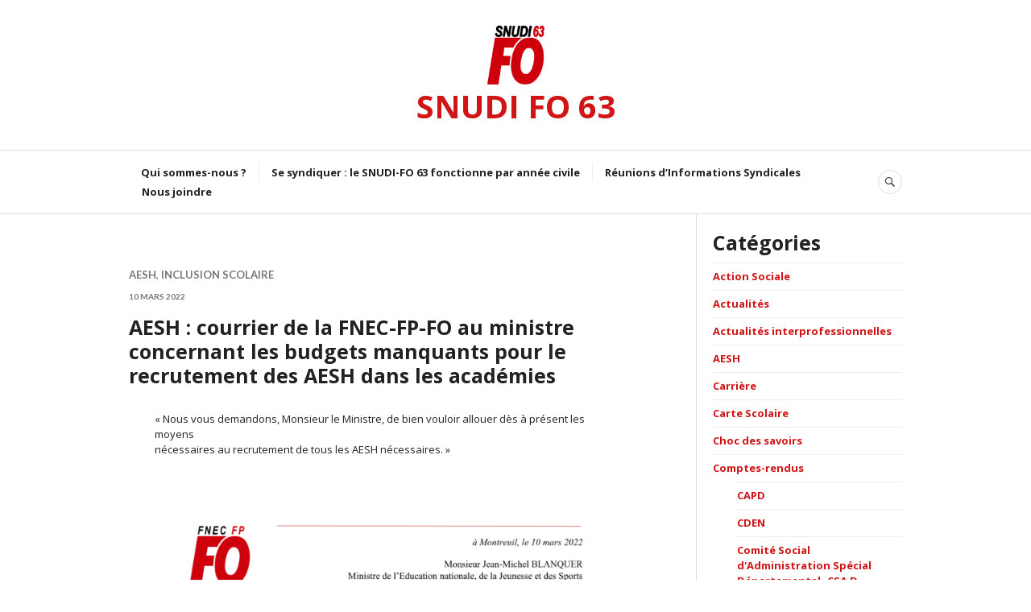

--- FILE ---
content_type: text/html; charset=UTF-8
request_url: https://www.snudifo63.fr/2022/03/10/aesh-courrier-de-la-fnec-fp-fo-au-ministre-concernant-les-budgets-manquants-pour-le-recrutement-des-aesh-dans-les-academies/
body_size: 13636
content:
<!DOCTYPE html>
<html lang="fr-FR">
<head>
<meta charset="UTF-8">
<meta name="viewport" content="width=device-width, initial-scale=1">
<link rel="profile" href="http://gmpg.org/xfn/11">
<link rel="pingback" href="https://www.snudifo63.fr/xmlrpc.php">

<meta name='robots' content='index, follow, max-image-preview:large, max-snippet:-1, max-video-preview:-1' />

	<!-- This site is optimized with the Yoast SEO plugin v20.4 - https://yoast.com/wordpress/plugins/seo/ -->
	<title>AESH : courrier de la FNEC-FP-FO au ministre concernant les budgets manquants pour le recrutement des AESH dans les académies - SNUDI FO 63</title>
	<link rel="canonical" href="https://www.snudifo63.fr/2022/03/10/aesh-courrier-de-la-fnec-fp-fo-au-ministre-concernant-les-budgets-manquants-pour-le-recrutement-des-aesh-dans-les-academies/" />
	<meta property="og:locale" content="fr_FR" />
	<meta property="og:type" content="article" />
	<meta property="og:title" content="AESH : courrier de la FNEC-FP-FO au ministre concernant les budgets manquants pour le recrutement des AESH dans les académies - SNUDI FO 63" />
	<meta property="og:description" content="« Nous vous demandons, Monsieur le Ministre, de bien vouloir allouer dès à présent les moyensnécessaires au recrutement de tous les AESH nécessaires. »" />
	<meta property="og:url" content="https://www.snudifo63.fr/2022/03/10/aesh-courrier-de-la-fnec-fp-fo-au-ministre-concernant-les-budgets-manquants-pour-le-recrutement-des-aesh-dans-les-academies/" />
	<meta property="og:site_name" content="SNUDI FO 63" />
	<meta property="article:published_time" content="2022-03-10T18:19:31+00:00" />
	<meta property="article:modified_time" content="2022-03-10T18:19:37+00:00" />
	<meta property="og:image" content="https://www.snudifo63.fr/wp-content/uploads/2022/03/image-6-724x1024.png" />
	<meta name="author" content="AdminSnudifo63" />
	<meta name="twitter:card" content="summary_large_image" />
	<meta name="twitter:label1" content="Écrit par" />
	<meta name="twitter:data1" content="AdminSnudifo63" />
	<script type="application/ld+json" class="yoast-schema-graph">{"@context":"https://schema.org","@graph":[{"@type":"Article","@id":"https://www.snudifo63.fr/2022/03/10/aesh-courrier-de-la-fnec-fp-fo-au-ministre-concernant-les-budgets-manquants-pour-le-recrutement-des-aesh-dans-les-academies/#article","isPartOf":{"@id":"https://www.snudifo63.fr/2022/03/10/aesh-courrier-de-la-fnec-fp-fo-au-ministre-concernant-les-budgets-manquants-pour-le-recrutement-des-aesh-dans-les-academies/"},"author":{"name":"AdminSnudifo63","@id":"https://www.snudifo63.fr/#/schema/person/bfaa2b8b50b7fd3a917f8210b0eb2829"},"headline":"AESH : courrier de la FNEC-FP-FO au ministre concernant les budgets manquants pour le recrutement des AESH dans les académies","datePublished":"2022-03-10T18:19:31+00:00","dateModified":"2022-03-10T18:19:37+00:00","mainEntityOfPage":{"@id":"https://www.snudifo63.fr/2022/03/10/aesh-courrier-de-la-fnec-fp-fo-au-ministre-concernant-les-budgets-manquants-pour-le-recrutement-des-aesh-dans-les-academies/"},"wordCount":45,"commentCount":0,"publisher":{"@id":"https://www.snudifo63.fr/#organization"},"image":{"@id":"https://www.snudifo63.fr/2022/03/10/aesh-courrier-de-la-fnec-fp-fo-au-ministre-concernant-les-budgets-manquants-pour-le-recrutement-des-aesh-dans-les-academies/#primaryimage"},"thumbnailUrl":"https://www.snudifo63.fr/wp-content/uploads/2022/03/image-6-724x1024.png","articleSection":["AESH","Inclusion scolaire"],"inLanguage":"fr-FR","potentialAction":[{"@type":"CommentAction","name":"Comment","target":["https://www.snudifo63.fr/2022/03/10/aesh-courrier-de-la-fnec-fp-fo-au-ministre-concernant-les-budgets-manquants-pour-le-recrutement-des-aesh-dans-les-academies/#respond"]}]},{"@type":"WebPage","@id":"https://www.snudifo63.fr/2022/03/10/aesh-courrier-de-la-fnec-fp-fo-au-ministre-concernant-les-budgets-manquants-pour-le-recrutement-des-aesh-dans-les-academies/","url":"https://www.snudifo63.fr/2022/03/10/aesh-courrier-de-la-fnec-fp-fo-au-ministre-concernant-les-budgets-manquants-pour-le-recrutement-des-aesh-dans-les-academies/","name":"AESH : courrier de la FNEC-FP-FO au ministre concernant les budgets manquants pour le recrutement des AESH dans les académies - SNUDI FO 63","isPartOf":{"@id":"https://www.snudifo63.fr/#website"},"primaryImageOfPage":{"@id":"https://www.snudifo63.fr/2022/03/10/aesh-courrier-de-la-fnec-fp-fo-au-ministre-concernant-les-budgets-manquants-pour-le-recrutement-des-aesh-dans-les-academies/#primaryimage"},"image":{"@id":"https://www.snudifo63.fr/2022/03/10/aesh-courrier-de-la-fnec-fp-fo-au-ministre-concernant-les-budgets-manquants-pour-le-recrutement-des-aesh-dans-les-academies/#primaryimage"},"thumbnailUrl":"https://www.snudifo63.fr/wp-content/uploads/2022/03/image-6-724x1024.png","datePublished":"2022-03-10T18:19:31+00:00","dateModified":"2022-03-10T18:19:37+00:00","breadcrumb":{"@id":"https://www.snudifo63.fr/2022/03/10/aesh-courrier-de-la-fnec-fp-fo-au-ministre-concernant-les-budgets-manquants-pour-le-recrutement-des-aesh-dans-les-academies/#breadcrumb"},"inLanguage":"fr-FR","potentialAction":[{"@type":"ReadAction","target":["https://www.snudifo63.fr/2022/03/10/aesh-courrier-de-la-fnec-fp-fo-au-ministre-concernant-les-budgets-manquants-pour-le-recrutement-des-aesh-dans-les-academies/"]}]},{"@type":"ImageObject","inLanguage":"fr-FR","@id":"https://www.snudifo63.fr/2022/03/10/aesh-courrier-de-la-fnec-fp-fo-au-ministre-concernant-les-budgets-manquants-pour-le-recrutement-des-aesh-dans-les-academies/#primaryimage","url":"https://www.snudifo63.fr/wp-content/uploads/2022/03/image-6.png","contentUrl":"https://www.snudifo63.fr/wp-content/uploads/2022/03/image-6.png","width":1832,"height":2591},{"@type":"BreadcrumbList","@id":"https://www.snudifo63.fr/2022/03/10/aesh-courrier-de-la-fnec-fp-fo-au-ministre-concernant-les-budgets-manquants-pour-le-recrutement-des-aesh-dans-les-academies/#breadcrumb","itemListElement":[{"@type":"ListItem","position":1,"name":"Accueil","item":"https://www.snudifo63.fr/"},{"@type":"ListItem","position":2,"name":"AESH : courrier de la FNEC-FP-FO au ministre concernant les budgets manquants pour le recrutement des AESH dans les académies"}]},{"@type":"WebSite","@id":"https://www.snudifo63.fr/#website","url":"https://www.snudifo63.fr/","name":"SNUDI FO 63","description":"Premier syndicat confédéré de l&#039;Education Nationale, syndicat libre et indépendant, affilié à la FNEC-FP-FO et à la CGT-FO","publisher":{"@id":"https://www.snudifo63.fr/#organization"},"potentialAction":[{"@type":"SearchAction","target":{"@type":"EntryPoint","urlTemplate":"https://www.snudifo63.fr/?s={search_term_string}"},"query-input":"required name=search_term_string"}],"inLanguage":"fr-FR"},{"@type":"Organization","@id":"https://www.snudifo63.fr/#organization","name":"SNUDI FO 63","url":"https://www.snudifo63.fr/","logo":{"@type":"ImageObject","inLanguage":"fr-FR","@id":"https://www.snudifo63.fr/#/schema/logo/image/","url":"https://www.snudifo63.fr/wp-content/uploads/2020/03/new-logo-SNUDI-2020-63.jpg","contentUrl":"https://www.snudifo63.fr/wp-content/uploads/2020/03/new-logo-SNUDI-2020-63.jpg","width":850,"height":907,"caption":"SNUDI FO 63"},"image":{"@id":"https://www.snudifo63.fr/#/schema/logo/image/"}},{"@type":"Person","@id":"https://www.snudifo63.fr/#/schema/person/bfaa2b8b50b7fd3a917f8210b0eb2829","name":"AdminSnudifo63","image":{"@type":"ImageObject","inLanguage":"fr-FR","@id":"https://www.snudifo63.fr/#/schema/person/image/","url":"https://secure.gravatar.com/avatar/263bf80c001833abd9b41a5635cca76cfbd3f1d20deddc66b6d46629afa13de2?s=96&d=mm&r=g","contentUrl":"https://secure.gravatar.com/avatar/263bf80c001833abd9b41a5635cca76cfbd3f1d20deddc66b6d46629afa13de2?s=96&d=mm&r=g","caption":"AdminSnudifo63"},"url":"https://www.snudifo63.fr/author/adminsnudifo63/"}]}</script>
	<!-- / Yoast SEO plugin. -->


<link rel='dns-prefetch' href='//secure.gravatar.com' />
<link rel='dns-prefetch' href='//fonts.googleapis.com' />
<link rel='dns-prefetch' href='//v0.wordpress.com' />
<link rel="alternate" type="application/rss+xml" title="SNUDI FO 63 &raquo; Flux" href="https://www.snudifo63.fr/feed/" />
<link rel="alternate" type="application/rss+xml" title="SNUDI FO 63 &raquo; Flux des commentaires" href="https://www.snudifo63.fr/comments/feed/" />
<link rel="alternate" type="application/rss+xml" title="SNUDI FO 63 &raquo; AESH : courrier de la FNEC-FP-FO au ministre concernant les budgets manquants pour le recrutement des AESH dans les académies Flux des commentaires" href="https://www.snudifo63.fr/2022/03/10/aesh-courrier-de-la-fnec-fp-fo-au-ministre-concernant-les-budgets-manquants-pour-le-recrutement-des-aesh-dans-les-academies/feed/" />
<link rel="alternate" title="oEmbed (JSON)" type="application/json+oembed" href="https://www.snudifo63.fr/wp-json/oembed/1.0/embed?url=https%3A%2F%2Fwww.snudifo63.fr%2F2022%2F03%2F10%2Faesh-courrier-de-la-fnec-fp-fo-au-ministre-concernant-les-budgets-manquants-pour-le-recrutement-des-aesh-dans-les-academies%2F" />
<link rel="alternate" title="oEmbed (XML)" type="text/xml+oembed" href="https://www.snudifo63.fr/wp-json/oembed/1.0/embed?url=https%3A%2F%2Fwww.snudifo63.fr%2F2022%2F03%2F10%2Faesh-courrier-de-la-fnec-fp-fo-au-ministre-concernant-les-budgets-manquants-pour-le-recrutement-des-aesh-dans-les-academies%2F&#038;format=xml" />
<style id='wp-img-auto-sizes-contain-inline-css' type='text/css'>
img:is([sizes=auto i],[sizes^="auto," i]){contain-intrinsic-size:3000px 1500px}
/*# sourceURL=wp-img-auto-sizes-contain-inline-css */
</style>
<style id='wp-emoji-styles-inline-css' type='text/css'>

	img.wp-smiley, img.emoji {
		display: inline !important;
		border: none !important;
		box-shadow: none !important;
		height: 1em !important;
		width: 1em !important;
		margin: 0 0.07em !important;
		vertical-align: -0.1em !important;
		background: none !important;
		padding: 0 !important;
	}
/*# sourceURL=wp-emoji-styles-inline-css */
</style>
<style id='wp-block-library-inline-css' type='text/css'>
:root{--wp-block-synced-color:#7a00df;--wp-block-synced-color--rgb:122,0,223;--wp-bound-block-color:var(--wp-block-synced-color);--wp-editor-canvas-background:#ddd;--wp-admin-theme-color:#007cba;--wp-admin-theme-color--rgb:0,124,186;--wp-admin-theme-color-darker-10:#006ba1;--wp-admin-theme-color-darker-10--rgb:0,107,160.5;--wp-admin-theme-color-darker-20:#005a87;--wp-admin-theme-color-darker-20--rgb:0,90,135;--wp-admin-border-width-focus:2px}@media (min-resolution:192dpi){:root{--wp-admin-border-width-focus:1.5px}}.wp-element-button{cursor:pointer}:root .has-very-light-gray-background-color{background-color:#eee}:root .has-very-dark-gray-background-color{background-color:#313131}:root .has-very-light-gray-color{color:#eee}:root .has-very-dark-gray-color{color:#313131}:root .has-vivid-green-cyan-to-vivid-cyan-blue-gradient-background{background:linear-gradient(135deg,#00d084,#0693e3)}:root .has-purple-crush-gradient-background{background:linear-gradient(135deg,#34e2e4,#4721fb 50%,#ab1dfe)}:root .has-hazy-dawn-gradient-background{background:linear-gradient(135deg,#faaca8,#dad0ec)}:root .has-subdued-olive-gradient-background{background:linear-gradient(135deg,#fafae1,#67a671)}:root .has-atomic-cream-gradient-background{background:linear-gradient(135deg,#fdd79a,#004a59)}:root .has-nightshade-gradient-background{background:linear-gradient(135deg,#330968,#31cdcf)}:root .has-midnight-gradient-background{background:linear-gradient(135deg,#020381,#2874fc)}:root{--wp--preset--font-size--normal:16px;--wp--preset--font-size--huge:42px}.has-regular-font-size{font-size:1em}.has-larger-font-size{font-size:2.625em}.has-normal-font-size{font-size:var(--wp--preset--font-size--normal)}.has-huge-font-size{font-size:var(--wp--preset--font-size--huge)}.has-text-align-center{text-align:center}.has-text-align-left{text-align:left}.has-text-align-right{text-align:right}.has-fit-text{white-space:nowrap!important}#end-resizable-editor-section{display:none}.aligncenter{clear:both}.items-justified-left{justify-content:flex-start}.items-justified-center{justify-content:center}.items-justified-right{justify-content:flex-end}.items-justified-space-between{justify-content:space-between}.screen-reader-text{border:0;clip-path:inset(50%);height:1px;margin:-1px;overflow:hidden;padding:0;position:absolute;width:1px;word-wrap:normal!important}.screen-reader-text:focus{background-color:#ddd;clip-path:none;color:#444;display:block;font-size:1em;height:auto;left:5px;line-height:normal;padding:15px 23px 14px;text-decoration:none;top:5px;width:auto;z-index:100000}html :where(.has-border-color){border-style:solid}html :where([style*=border-top-color]){border-top-style:solid}html :where([style*=border-right-color]){border-right-style:solid}html :where([style*=border-bottom-color]){border-bottom-style:solid}html :where([style*=border-left-color]){border-left-style:solid}html :where([style*=border-width]){border-style:solid}html :where([style*=border-top-width]){border-top-style:solid}html :where([style*=border-right-width]){border-right-style:solid}html :where([style*=border-bottom-width]){border-bottom-style:solid}html :where([style*=border-left-width]){border-left-style:solid}html :where(img[class*=wp-image-]){height:auto;max-width:100%}:where(figure){margin:0 0 1em}html :where(.is-position-sticky){--wp-admin--admin-bar--position-offset:var(--wp-admin--admin-bar--height,0px)}@media screen and (max-width:600px){html :where(.is-position-sticky){--wp-admin--admin-bar--position-offset:0px}}
.has-text-align-justify{text-align:justify;}

/*# sourceURL=wp-block-library-inline-css */
</style><style id='wp-block-image-inline-css' type='text/css'>
.wp-block-image>a,.wp-block-image>figure>a{display:inline-block}.wp-block-image img{box-sizing:border-box;height:auto;max-width:100%;vertical-align:bottom}@media not (prefers-reduced-motion){.wp-block-image img.hide{visibility:hidden}.wp-block-image img.show{animation:show-content-image .4s}}.wp-block-image[style*=border-radius] img,.wp-block-image[style*=border-radius]>a{border-radius:inherit}.wp-block-image.has-custom-border img{box-sizing:border-box}.wp-block-image.aligncenter{text-align:center}.wp-block-image.alignfull>a,.wp-block-image.alignwide>a{width:100%}.wp-block-image.alignfull img,.wp-block-image.alignwide img{height:auto;width:100%}.wp-block-image .aligncenter,.wp-block-image .alignleft,.wp-block-image .alignright,.wp-block-image.aligncenter,.wp-block-image.alignleft,.wp-block-image.alignright{display:table}.wp-block-image .aligncenter>figcaption,.wp-block-image .alignleft>figcaption,.wp-block-image .alignright>figcaption,.wp-block-image.aligncenter>figcaption,.wp-block-image.alignleft>figcaption,.wp-block-image.alignright>figcaption{caption-side:bottom;display:table-caption}.wp-block-image .alignleft{float:left;margin:.5em 1em .5em 0}.wp-block-image .alignright{float:right;margin:.5em 0 .5em 1em}.wp-block-image .aligncenter{margin-left:auto;margin-right:auto}.wp-block-image :where(figcaption){margin-bottom:1em;margin-top:.5em}.wp-block-image.is-style-circle-mask img{border-radius:9999px}@supports ((-webkit-mask-image:none) or (mask-image:none)) or (-webkit-mask-image:none){.wp-block-image.is-style-circle-mask img{border-radius:0;-webkit-mask-image:url('data:image/svg+xml;utf8,<svg viewBox="0 0 100 100" xmlns="http://www.w3.org/2000/svg"><circle cx="50" cy="50" r="50"/></svg>');mask-image:url('data:image/svg+xml;utf8,<svg viewBox="0 0 100 100" xmlns="http://www.w3.org/2000/svg"><circle cx="50" cy="50" r="50"/></svg>');mask-mode:alpha;-webkit-mask-position:center;mask-position:center;-webkit-mask-repeat:no-repeat;mask-repeat:no-repeat;-webkit-mask-size:contain;mask-size:contain}}:root :where(.wp-block-image.is-style-rounded img,.wp-block-image .is-style-rounded img){border-radius:9999px}.wp-block-image figure{margin:0}.wp-lightbox-container{display:flex;flex-direction:column;position:relative}.wp-lightbox-container img{cursor:zoom-in}.wp-lightbox-container img:hover+button{opacity:1}.wp-lightbox-container button{align-items:center;backdrop-filter:blur(16px) saturate(180%);background-color:#5a5a5a40;border:none;border-radius:4px;cursor:zoom-in;display:flex;height:20px;justify-content:center;opacity:0;padding:0;position:absolute;right:16px;text-align:center;top:16px;width:20px;z-index:100}@media not (prefers-reduced-motion){.wp-lightbox-container button{transition:opacity .2s ease}}.wp-lightbox-container button:focus-visible{outline:3px auto #5a5a5a40;outline:3px auto -webkit-focus-ring-color;outline-offset:3px}.wp-lightbox-container button:hover{cursor:pointer;opacity:1}.wp-lightbox-container button:focus{opacity:1}.wp-lightbox-container button:focus,.wp-lightbox-container button:hover,.wp-lightbox-container button:not(:hover):not(:active):not(.has-background){background-color:#5a5a5a40;border:none}.wp-lightbox-overlay{box-sizing:border-box;cursor:zoom-out;height:100vh;left:0;overflow:hidden;position:fixed;top:0;visibility:hidden;width:100%;z-index:100000}.wp-lightbox-overlay .close-button{align-items:center;cursor:pointer;display:flex;justify-content:center;min-height:40px;min-width:40px;padding:0;position:absolute;right:calc(env(safe-area-inset-right) + 16px);top:calc(env(safe-area-inset-top) + 16px);z-index:5000000}.wp-lightbox-overlay .close-button:focus,.wp-lightbox-overlay .close-button:hover,.wp-lightbox-overlay .close-button:not(:hover):not(:active):not(.has-background){background:none;border:none}.wp-lightbox-overlay .lightbox-image-container{height:var(--wp--lightbox-container-height);left:50%;overflow:hidden;position:absolute;top:50%;transform:translate(-50%,-50%);transform-origin:top left;width:var(--wp--lightbox-container-width);z-index:9999999999}.wp-lightbox-overlay .wp-block-image{align-items:center;box-sizing:border-box;display:flex;height:100%;justify-content:center;margin:0;position:relative;transform-origin:0 0;width:100%;z-index:3000000}.wp-lightbox-overlay .wp-block-image img{height:var(--wp--lightbox-image-height);min-height:var(--wp--lightbox-image-height);min-width:var(--wp--lightbox-image-width);width:var(--wp--lightbox-image-width)}.wp-lightbox-overlay .wp-block-image figcaption{display:none}.wp-lightbox-overlay button{background:none;border:none}.wp-lightbox-overlay .scrim{background-color:#fff;height:100%;opacity:.9;position:absolute;width:100%;z-index:2000000}.wp-lightbox-overlay.active{visibility:visible}@media not (prefers-reduced-motion){.wp-lightbox-overlay.active{animation:turn-on-visibility .25s both}.wp-lightbox-overlay.active img{animation:turn-on-visibility .35s both}.wp-lightbox-overlay.show-closing-animation:not(.active){animation:turn-off-visibility .35s both}.wp-lightbox-overlay.show-closing-animation:not(.active) img{animation:turn-off-visibility .25s both}.wp-lightbox-overlay.zoom.active{animation:none;opacity:1;visibility:visible}.wp-lightbox-overlay.zoom.active .lightbox-image-container{animation:lightbox-zoom-in .4s}.wp-lightbox-overlay.zoom.active .lightbox-image-container img{animation:none}.wp-lightbox-overlay.zoom.active .scrim{animation:turn-on-visibility .4s forwards}.wp-lightbox-overlay.zoom.show-closing-animation:not(.active){animation:none}.wp-lightbox-overlay.zoom.show-closing-animation:not(.active) .lightbox-image-container{animation:lightbox-zoom-out .4s}.wp-lightbox-overlay.zoom.show-closing-animation:not(.active) .lightbox-image-container img{animation:none}.wp-lightbox-overlay.zoom.show-closing-animation:not(.active) .scrim{animation:turn-off-visibility .4s forwards}}@keyframes show-content-image{0%{visibility:hidden}99%{visibility:hidden}to{visibility:visible}}@keyframes turn-on-visibility{0%{opacity:0}to{opacity:1}}@keyframes turn-off-visibility{0%{opacity:1;visibility:visible}99%{opacity:0;visibility:visible}to{opacity:0;visibility:hidden}}@keyframes lightbox-zoom-in{0%{transform:translate(calc((-100vw + var(--wp--lightbox-scrollbar-width))/2 + var(--wp--lightbox-initial-left-position)),calc(-50vh + var(--wp--lightbox-initial-top-position))) scale(var(--wp--lightbox-scale))}to{transform:translate(-50%,-50%) scale(1)}}@keyframes lightbox-zoom-out{0%{transform:translate(-50%,-50%) scale(1);visibility:visible}99%{visibility:visible}to{transform:translate(calc((-100vw + var(--wp--lightbox-scrollbar-width))/2 + var(--wp--lightbox-initial-left-position)),calc(-50vh + var(--wp--lightbox-initial-top-position))) scale(var(--wp--lightbox-scale));visibility:hidden}}
/*# sourceURL=https://www.snudifo63.fr/wp-includes/blocks/image/style.min.css */
</style>
<style id='global-styles-inline-css' type='text/css'>
:root{--wp--preset--aspect-ratio--square: 1;--wp--preset--aspect-ratio--4-3: 4/3;--wp--preset--aspect-ratio--3-4: 3/4;--wp--preset--aspect-ratio--3-2: 3/2;--wp--preset--aspect-ratio--2-3: 2/3;--wp--preset--aspect-ratio--16-9: 16/9;--wp--preset--aspect-ratio--9-16: 9/16;--wp--preset--color--black: #000000;--wp--preset--color--cyan-bluish-gray: #abb8c3;--wp--preset--color--white: #ffffff;--wp--preset--color--pale-pink: #f78da7;--wp--preset--color--vivid-red: #cf2e2e;--wp--preset--color--luminous-vivid-orange: #ff6900;--wp--preset--color--luminous-vivid-amber: #fcb900;--wp--preset--color--light-green-cyan: #7bdcb5;--wp--preset--color--vivid-green-cyan: #00d084;--wp--preset--color--pale-cyan-blue: #8ed1fc;--wp--preset--color--vivid-cyan-blue: #0693e3;--wp--preset--color--vivid-purple: #9b51e0;--wp--preset--gradient--vivid-cyan-blue-to-vivid-purple: linear-gradient(135deg,rgb(6,147,227) 0%,rgb(155,81,224) 100%);--wp--preset--gradient--light-green-cyan-to-vivid-green-cyan: linear-gradient(135deg,rgb(122,220,180) 0%,rgb(0,208,130) 100%);--wp--preset--gradient--luminous-vivid-amber-to-luminous-vivid-orange: linear-gradient(135deg,rgb(252,185,0) 0%,rgb(255,105,0) 100%);--wp--preset--gradient--luminous-vivid-orange-to-vivid-red: linear-gradient(135deg,rgb(255,105,0) 0%,rgb(207,46,46) 100%);--wp--preset--gradient--very-light-gray-to-cyan-bluish-gray: linear-gradient(135deg,rgb(238,238,238) 0%,rgb(169,184,195) 100%);--wp--preset--gradient--cool-to-warm-spectrum: linear-gradient(135deg,rgb(74,234,220) 0%,rgb(151,120,209) 20%,rgb(207,42,186) 40%,rgb(238,44,130) 60%,rgb(251,105,98) 80%,rgb(254,248,76) 100%);--wp--preset--gradient--blush-light-purple: linear-gradient(135deg,rgb(255,206,236) 0%,rgb(152,150,240) 100%);--wp--preset--gradient--blush-bordeaux: linear-gradient(135deg,rgb(254,205,165) 0%,rgb(254,45,45) 50%,rgb(107,0,62) 100%);--wp--preset--gradient--luminous-dusk: linear-gradient(135deg,rgb(255,203,112) 0%,rgb(199,81,192) 50%,rgb(65,88,208) 100%);--wp--preset--gradient--pale-ocean: linear-gradient(135deg,rgb(255,245,203) 0%,rgb(182,227,212) 50%,rgb(51,167,181) 100%);--wp--preset--gradient--electric-grass: linear-gradient(135deg,rgb(202,248,128) 0%,rgb(113,206,126) 100%);--wp--preset--gradient--midnight: linear-gradient(135deg,rgb(2,3,129) 0%,rgb(40,116,252) 100%);--wp--preset--font-size--small: 13px;--wp--preset--font-size--medium: 20px;--wp--preset--font-size--large: 36px;--wp--preset--font-size--x-large: 42px;--wp--preset--spacing--20: 0.44rem;--wp--preset--spacing--30: 0.67rem;--wp--preset--spacing--40: 1rem;--wp--preset--spacing--50: 1.5rem;--wp--preset--spacing--60: 2.25rem;--wp--preset--spacing--70: 3.38rem;--wp--preset--spacing--80: 5.06rem;--wp--preset--shadow--natural: 6px 6px 9px rgba(0, 0, 0, 0.2);--wp--preset--shadow--deep: 12px 12px 50px rgba(0, 0, 0, 0.4);--wp--preset--shadow--sharp: 6px 6px 0px rgba(0, 0, 0, 0.2);--wp--preset--shadow--outlined: 6px 6px 0px -3px rgb(255, 255, 255), 6px 6px rgb(0, 0, 0);--wp--preset--shadow--crisp: 6px 6px 0px rgb(0, 0, 0);}:where(.is-layout-flex){gap: 0.5em;}:where(.is-layout-grid){gap: 0.5em;}body .is-layout-flex{display: flex;}.is-layout-flex{flex-wrap: wrap;align-items: center;}.is-layout-flex > :is(*, div){margin: 0;}body .is-layout-grid{display: grid;}.is-layout-grid > :is(*, div){margin: 0;}:where(.wp-block-columns.is-layout-flex){gap: 2em;}:where(.wp-block-columns.is-layout-grid){gap: 2em;}:where(.wp-block-post-template.is-layout-flex){gap: 1.25em;}:where(.wp-block-post-template.is-layout-grid){gap: 1.25em;}.has-black-color{color: var(--wp--preset--color--black) !important;}.has-cyan-bluish-gray-color{color: var(--wp--preset--color--cyan-bluish-gray) !important;}.has-white-color{color: var(--wp--preset--color--white) !important;}.has-pale-pink-color{color: var(--wp--preset--color--pale-pink) !important;}.has-vivid-red-color{color: var(--wp--preset--color--vivid-red) !important;}.has-luminous-vivid-orange-color{color: var(--wp--preset--color--luminous-vivid-orange) !important;}.has-luminous-vivid-amber-color{color: var(--wp--preset--color--luminous-vivid-amber) !important;}.has-light-green-cyan-color{color: var(--wp--preset--color--light-green-cyan) !important;}.has-vivid-green-cyan-color{color: var(--wp--preset--color--vivid-green-cyan) !important;}.has-pale-cyan-blue-color{color: var(--wp--preset--color--pale-cyan-blue) !important;}.has-vivid-cyan-blue-color{color: var(--wp--preset--color--vivid-cyan-blue) !important;}.has-vivid-purple-color{color: var(--wp--preset--color--vivid-purple) !important;}.has-black-background-color{background-color: var(--wp--preset--color--black) !important;}.has-cyan-bluish-gray-background-color{background-color: var(--wp--preset--color--cyan-bluish-gray) !important;}.has-white-background-color{background-color: var(--wp--preset--color--white) !important;}.has-pale-pink-background-color{background-color: var(--wp--preset--color--pale-pink) !important;}.has-vivid-red-background-color{background-color: var(--wp--preset--color--vivid-red) !important;}.has-luminous-vivid-orange-background-color{background-color: var(--wp--preset--color--luminous-vivid-orange) !important;}.has-luminous-vivid-amber-background-color{background-color: var(--wp--preset--color--luminous-vivid-amber) !important;}.has-light-green-cyan-background-color{background-color: var(--wp--preset--color--light-green-cyan) !important;}.has-vivid-green-cyan-background-color{background-color: var(--wp--preset--color--vivid-green-cyan) !important;}.has-pale-cyan-blue-background-color{background-color: var(--wp--preset--color--pale-cyan-blue) !important;}.has-vivid-cyan-blue-background-color{background-color: var(--wp--preset--color--vivid-cyan-blue) !important;}.has-vivid-purple-background-color{background-color: var(--wp--preset--color--vivid-purple) !important;}.has-black-border-color{border-color: var(--wp--preset--color--black) !important;}.has-cyan-bluish-gray-border-color{border-color: var(--wp--preset--color--cyan-bluish-gray) !important;}.has-white-border-color{border-color: var(--wp--preset--color--white) !important;}.has-pale-pink-border-color{border-color: var(--wp--preset--color--pale-pink) !important;}.has-vivid-red-border-color{border-color: var(--wp--preset--color--vivid-red) !important;}.has-luminous-vivid-orange-border-color{border-color: var(--wp--preset--color--luminous-vivid-orange) !important;}.has-luminous-vivid-amber-border-color{border-color: var(--wp--preset--color--luminous-vivid-amber) !important;}.has-light-green-cyan-border-color{border-color: var(--wp--preset--color--light-green-cyan) !important;}.has-vivid-green-cyan-border-color{border-color: var(--wp--preset--color--vivid-green-cyan) !important;}.has-pale-cyan-blue-border-color{border-color: var(--wp--preset--color--pale-cyan-blue) !important;}.has-vivid-cyan-blue-border-color{border-color: var(--wp--preset--color--vivid-cyan-blue) !important;}.has-vivid-purple-border-color{border-color: var(--wp--preset--color--vivid-purple) !important;}.has-vivid-cyan-blue-to-vivid-purple-gradient-background{background: var(--wp--preset--gradient--vivid-cyan-blue-to-vivid-purple) !important;}.has-light-green-cyan-to-vivid-green-cyan-gradient-background{background: var(--wp--preset--gradient--light-green-cyan-to-vivid-green-cyan) !important;}.has-luminous-vivid-amber-to-luminous-vivid-orange-gradient-background{background: var(--wp--preset--gradient--luminous-vivid-amber-to-luminous-vivid-orange) !important;}.has-luminous-vivid-orange-to-vivid-red-gradient-background{background: var(--wp--preset--gradient--luminous-vivid-orange-to-vivid-red) !important;}.has-very-light-gray-to-cyan-bluish-gray-gradient-background{background: var(--wp--preset--gradient--very-light-gray-to-cyan-bluish-gray) !important;}.has-cool-to-warm-spectrum-gradient-background{background: var(--wp--preset--gradient--cool-to-warm-spectrum) !important;}.has-blush-light-purple-gradient-background{background: var(--wp--preset--gradient--blush-light-purple) !important;}.has-blush-bordeaux-gradient-background{background: var(--wp--preset--gradient--blush-bordeaux) !important;}.has-luminous-dusk-gradient-background{background: var(--wp--preset--gradient--luminous-dusk) !important;}.has-pale-ocean-gradient-background{background: var(--wp--preset--gradient--pale-ocean) !important;}.has-electric-grass-gradient-background{background: var(--wp--preset--gradient--electric-grass) !important;}.has-midnight-gradient-background{background: var(--wp--preset--gradient--midnight) !important;}.has-small-font-size{font-size: var(--wp--preset--font-size--small) !important;}.has-medium-font-size{font-size: var(--wp--preset--font-size--medium) !important;}.has-large-font-size{font-size: var(--wp--preset--font-size--large) !important;}.has-x-large-font-size{font-size: var(--wp--preset--font-size--x-large) !important;}
/*# sourceURL=global-styles-inline-css */
</style>

<style id='classic-theme-styles-inline-css' type='text/css'>
/*! This file is auto-generated */
.wp-block-button__link{color:#fff;background-color:#32373c;border-radius:9999px;box-shadow:none;text-decoration:none;padding:calc(.667em + 2px) calc(1.333em + 2px);font-size:1.125em}.wp-block-file__button{background:#32373c;color:#fff;text-decoration:none}
/*# sourceURL=/wp-includes/css/classic-themes.min.css */
</style>
<link rel='stylesheet' id='parent-style-css' href='https://www.snudifo63.fr/wp-content/themes/canard/style.css?ver=6.9' type='text/css' media='all' />
<link rel='stylesheet' id='genericons-css' href='https://www.snudifo63.fr/wp-content/plugins/jetpack/_inc/genericons/genericons/genericons.css?ver=3.1' type='text/css' media='all' />
<link rel='stylesheet' id='canard-pt-serif-playfair-display-css' href='https://fonts.googleapis.com/css?family=PT+Serif%3A400%2C700%2C400italic%2C700italic%7CPlayfair+Display%3A400%2C700%2C400italic%2C700italic&#038;subset=cyrillic%2Clatin%2Clatin-ext&#038;ver=6.9' type='text/css' media='all' />
<link rel='stylesheet' id='canard-lato-inconsolata-css' href='https://fonts.googleapis.com/css?family=Lato%3A400%2C700%2C400italic%2C700italic%7CInconsolata%3A400%2C700&#038;subset=latin%2Clatin-ext&#038;ver=6.9' type='text/css' media='all' />
<link rel='stylesheet' id='canard-style-css' href='https://www.snudifo63.fr/wp-content/themes/canard-child/style.css?ver=6.9' type='text/css' media='all' />
<link rel='stylesheet' id='wp-block-paragraph-css' href='https://www.snudifo63.fr/wp-includes/blocks/paragraph/style.min.css?ver=6.9' type='text/css' media='all' />
<link rel='stylesheet' id='jetpack_css-css' href='https://www.snudifo63.fr/wp-content/plugins/jetpack/css/jetpack.css?ver=11.9.3' type='text/css' media='all' />
<script type="text/javascript" src="https://www.snudifo63.fr/wp-includes/js/jquery/jquery.min.js?ver=3.7.1" id="jquery-core-js"></script>
<script type="text/javascript" src="https://www.snudifo63.fr/wp-includes/js/jquery/jquery-migrate.min.js?ver=3.4.1" id="jquery-migrate-js"></script>
<link rel="https://api.w.org/" href="https://www.snudifo63.fr/wp-json/" /><link rel="alternate" title="JSON" type="application/json" href="https://www.snudifo63.fr/wp-json/wp/v2/posts/3023" /><link rel="EditURI" type="application/rsd+xml" title="RSD" href="https://www.snudifo63.fr/xmlrpc.php?rsd" />
<meta name="generator" content="WordPress 6.9" />
<link rel='shortlink' href='https://wp.me/paKTrX-ML' />
	<style>img#wpstats{display:none}</style>
		<link rel="icon" href="https://www.snudifo63.fr/wp-content/uploads/2020/03/cropped-new-logo-SNUDI-2020-63-32x32.jpg" sizes="32x32" />
<link rel="icon" href="https://www.snudifo63.fr/wp-content/uploads/2020/03/cropped-new-logo-SNUDI-2020-63-192x192.jpg" sizes="192x192" />
<link rel="apple-touch-icon" href="https://www.snudifo63.fr/wp-content/uploads/2020/03/cropped-new-logo-SNUDI-2020-63-180x180.jpg" />
<meta name="msapplication-TileImage" content="https://www.snudifo63.fr/wp-content/uploads/2020/03/cropped-new-logo-SNUDI-2020-63-270x270.jpg" />
</head>

<body class="wp-singular post-template-default single single-post postid-3023 single-format-standard wp-theme-canard wp-child-theme-canard-child">
<div id="page" class="hfeed site">
	<a class="skip-link screen-reader-text" href="#content">Accéder au contenu principal</a>

	<header id="masthead" class="site-header" role="banner">
		
		<div class="site-branding">
			<a href="http://snudifo63.fr/" class="site-logo-link" rel="home">
				<img src="http://www.snudifo63.fr/wp-content/uploads/2020/03/new-logo-SNUDI-2020-63.jpg" class="site-logo attachment-canard-logo" alt="" width="72" height="90">
			</a>
			<h1 class="site-title"><a href="https://www.snudifo63.fr/" rel="home">SNUDI FO 63</a></h1>
			<h2 class="site-description">Premier syndicat confédéré de l&#039;Education Nationale, syndicat libre et indépendant, affilié à la FNEC-FP-FO et à la CGT-FO</h2>
		</div><!-- .site-branding -->

		
		<div id="search-navigation" class="search-navigation">
			<div class="search-navigation-inner">
									<nav id="site-navigation" class="main-navigation" role="navigation">
						<button class="menu-toggle" aria-controls="primary-menu" aria-expanded="false"><span class="screen-reader-text">Menu principal</span></button>
						<div class="menu-primary-container"><ul id="primary-menu" class="menu"><li id="menu-item-9" class="menu-item menu-item-type-post_type menu-item-object-page menu-item-9"><a href="https://www.snudifo63.fr/accueil/">Qui sommes-nous ?</a></li>
<li id="menu-item-50" class="menu-item menu-item-type-post_type menu-item-object-page menu-item-50"><a href="https://www.snudifo63.fr/se-syndiquer/">Se syndiquer : le SNUDI-FO 63 fonctionne par année civile</a></li>
<li id="menu-item-203" class="menu-item menu-item-type-post_type menu-item-object-page menu-item-203"><a href="https://www.snudifo63.fr/ris/">Réunions d’Informations Syndicales</a></li>
<li id="menu-item-23" class="menu-item menu-item-type-post_type menu-item-object-page menu-item-23"><a href="https://www.snudifo63.fr/contact-2/">Nous joindre</a></li>
</ul></div>					</nav><!-- #site-navigation -->
								<div id="search-header" class="search-header">
					<button class="search-toggle" aria-controls="search-form" aria-expanded="false"><span class="screen-reader-text">Recherche</span></button>
					<form role="search" method="get" class="search-form" action="https://www.snudifo63.fr/">
				<label>
					<span class="screen-reader-text">Rechercher :</span>
					<input type="search" class="search-field" placeholder="Rechercher…" value="" name="s" />
				</label>
				<input type="submit" class="search-submit" value="Rechercher" />
			</form>				</div><!-- #search-header -->
			</div><!-- .search-navigation-inner -->
		</div><!-- #search-navigation -->
	</header><!-- #masthead -->

	<div id="content" class="site-content">

	<div class="site-content-inner">
		<div id="primary" class="content-area">
			<main id="main" class="site-main" role="main">

				
					<article id="post-3023" class="post-3023 post type-post status-publish format-standard hentry category-aesh category-inclusion-scolaire">
	<header class="entry-header">
		
		<div class="entry-meta"><span class="cat-links"><a href="https://www.snudifo63.fr/category/aesh/" rel="category tag">AESH</a>, <a href="https://www.snudifo63.fr/category/inclusion-scolaire/" rel="category tag">Inclusion scolaire</a></span></div>		<footer class="entry-footer">
			<span class="byline"> <span class="author vcard"><img alt='' src='https://secure.gravatar.com/avatar/263bf80c001833abd9b41a5635cca76cfbd3f1d20deddc66b6d46629afa13de2?s=20&#038;d=mm&#038;r=g' srcset='https://secure.gravatar.com/avatar/263bf80c001833abd9b41a5635cca76cfbd3f1d20deddc66b6d46629afa13de2?s=40&#038;d=mm&#038;r=g 2x' class='avatar avatar-20 photo' height='20' width='20' decoding='async'/><a class="url fn n" href="https://www.snudifo63.fr/author/adminsnudifo63/">AdminSnudifo63</a></span></span><span class="posted-on"><a href="https://www.snudifo63.fr/2022/03/10/aesh-courrier-de-la-fnec-fp-fo-au-ministre-concernant-les-budgets-manquants-pour-le-recrutement-des-aesh-dans-les-academies/" rel="bookmark"><time class="entry-date published" datetime="2022-03-10T19:19:31+01:00">10 mars 2022</time><time class="updated" datetime="2022-03-10T19:19:37+01:00">10 mars 2022</time></a></span>		</footer><!-- .entry-footer -->
		<h1 class="entry-title">AESH : courrier de la FNEC-FP-FO au ministre concernant les budgets manquants pour le recrutement des AESH dans les académies</h1>	</header><!-- .entry-header -->

	<div class="entry-content">
		
<p>« Nous vous demandons, Monsieur le Ministre, de bien vouloir allouer dès à présent les moyens<br>nécessaires au recrutement de tous les AESH nécessaires. »<br></p>



<figure class="wp-block-image size-large"><img fetchpriority="high" decoding="async" width="724" height="1024" src="https://www.snudifo63.fr/wp-content/uploads/2022/03/image-6-724x1024.png" alt="" class="wp-image-3024" srcset="https://www.snudifo63.fr/wp-content/uploads/2022/03/image-6-724x1024.png 724w, https://www.snudifo63.fr/wp-content/uploads/2022/03/image-6-212x300.png 212w, https://www.snudifo63.fr/wp-content/uploads/2022/03/image-6-768x1086.png 768w, https://www.snudifo63.fr/wp-content/uploads/2022/03/image-6-1086x1536.png 1086w, https://www.snudifo63.fr/wp-content/uploads/2022/03/image-6-1448x2048.png 1448w, https://www.snudifo63.fr/wp-content/uploads/2022/03/image-6-64x90.png 64w, https://www.snudifo63.fr/wp-content/uploads/2022/03/image-6.png 1832w" sizes="(max-width: 724px) 100vw, 724px" /></figure>
			</div><!-- .entry-content -->

	
</article><!-- #post-## -->

					
<div id="comments" class="comments-area">

	
	
	
		<div id="respond" class="comment-respond">
		<h3 id="reply-title" class="comment-reply-title">Laisser un commentaire <small><a rel="nofollow" id="cancel-comment-reply-link" href="/2022/03/10/aesh-courrier-de-la-fnec-fp-fo-au-ministre-concernant-les-budgets-manquants-pour-le-recrutement-des-aesh-dans-les-academies/#respond" style="display:none;">Annuler la réponse</a></small></h3><form action="https://www.snudifo63.fr/wp-comments-post.php" method="post" id="commentform" class="comment-form"><p class="comment-notes"><span id="email-notes">Votre adresse e-mail ne sera pas publiée.</span> <span class="required-field-message">Les champs obligatoires sont indiqués avec <span class="required">*</span></span></p><p class="comment-form-comment"><label for="comment">Commentaire <span class="required">*</span></label> <textarea id="comment" name="comment" cols="45" rows="8" maxlength="65525" required></textarea></p><p class="comment-form-author"><label for="author">Nom <span class="required">*</span></label> <input id="author" name="author" type="text" value="" size="30" maxlength="245" autocomplete="name" required /></p>
<p class="comment-form-email"><label for="email">E-mail <span class="required">*</span></label> <input id="email" name="email" type="email" value="" size="30" maxlength="100" aria-describedby="email-notes" autocomplete="email" required /></p>
<p class="comment-form-url"><label for="url">Site web</label> <input id="url" name="url" type="url" value="" size="30" maxlength="200" autocomplete="url" /></p>
<p class="comment-subscription-form"><input type="checkbox" name="subscribe_comments" id="subscribe_comments" value="subscribe" style="width: auto; -moz-appearance: checkbox; -webkit-appearance: checkbox;" /> <label class="subscribe-label" id="subscribe-label" for="subscribe_comments">Prévenez-moi de tous les nouveaux commentaires par e-mail.</label></p><p class="comment-subscription-form"><input type="checkbox" name="subscribe_blog" id="subscribe_blog" value="subscribe" style="width: auto; -moz-appearance: checkbox; -webkit-appearance: checkbox;" /> <label class="subscribe-label" id="subscribe-blog-label" for="subscribe_blog">Prévenez-moi de tous les nouveaux articles par e-mail.</label></p><p class="form-submit"><input name="submit" type="submit" id="submit" class="submit" value="Laisser un commentaire" /> <input type='hidden' name='comment_post_ID' value='3023' id='comment_post_ID' />
<input type='hidden' name='comment_parent' id='comment_parent' value='0' />
</p><p style="display: none;"><input type="hidden" id="akismet_comment_nonce" name="akismet_comment_nonce" value="5694b9fa33" /></p><p style="display: none !important;"><label>&#916;<textarea name="ak_hp_textarea" cols="45" rows="8" maxlength="100"></textarea></label><input type="hidden" id="ak_js_1" name="ak_js" value="117"/><script>document.getElementById( "ak_js_1" ).setAttribute( "value", ( new Date() ).getTime() );</script></p></form>	</div><!-- #respond -->
	
</div><!-- #comments -->

					
	<nav class="navigation post-navigation" aria-label="Publications">
		<h2 class="screen-reader-text">Navigation de l’article</h2>
		<div class="nav-links"><div class="nav-previous"><a href="https://www.snudifo63.fr/2022/03/10/on-a-besoin-de-tous-les-personnels-arret-immediat-de-lobligation-vaccinale/" rel="prev"><span class="meta-nav" aria-hidden="true">Précédent</span> <span class="screen-reader-text">Article précédent :</span> <span class="post-title">On a besoin de tous les personnels : arrêt immédiat de l’obligation vaccinale !</span></a></div><div class="nav-next"><a href="https://www.snudifo63.fr/2022/03/11/retraite-fo-soppose-a-toute-reformeconduisant-a-reculer-lage-de-la-retraite/" rel="next"><span class="meta-nav" aria-hidden="true">Suivant</span> <span class="screen-reader-text">Article Suivant:</span> <span class="post-title">Retraite – FO s’oppose à toute réforme<br>conduisant à reculer l’âge de la retraite</span></a></div></div>
	</nav>
				
			</main><!-- #main -->
		</div><!-- #primary -->

		
	<button class="sidebar-toggle" aria-controls="secondary" aria-expanded="false"><span class="screen-reader-text">Colonne latérale</span></button>

<div id="secondary" class="widget-area" role="complementary">
		<aside id="categories-2" class="widget widget_categories"><h2 class="widget-title">Catégories</h2>
			<ul>
					<li class="cat-item cat-item-43"><a href="https://www.snudifo63.fr/category/action-sociale/">Action Sociale</a>
</li>
	<li class="cat-item cat-item-54"><a href="https://www.snudifo63.fr/category/actualites/">Actualités</a>
</li>
	<li class="cat-item cat-item-2"><a href="https://www.snudifo63.fr/category/actualites-interprofessionnelles/">Actualités interprofessionnelles</a>
</li>
	<li class="cat-item cat-item-15"><a href="https://www.snudifo63.fr/category/aesh/">AESH</a>
</li>
	<li class="cat-item cat-item-3"><a href="https://www.snudifo63.fr/category/carriere/">Carrière</a>
</li>
	<li class="cat-item cat-item-34"><a href="https://www.snudifo63.fr/category/carte-scolaire/">Carte Scolaire</a>
</li>
	<li class="cat-item cat-item-50"><a href="https://www.snudifo63.fr/category/choc-des-savoirs/">Choc des savoirs</a>
</li>
	<li class="cat-item cat-item-4"><a href="https://www.snudifo63.fr/category/comptes-rendus/">Comptes-rendus</a>
<ul class='children'>
	<li class="cat-item cat-item-22"><a href="https://www.snudifo63.fr/category/comptes-rendus/capd/">CAPD</a>
</li>
	<li class="cat-item cat-item-16"><a href="https://www.snudifo63.fr/category/comptes-rendus/cden/">CDEN</a>
</li>
	<li class="cat-item cat-item-6"><a href="https://www.snudifo63.fr/category/comptes-rendus/csad/">Comité Social d&#039;Administration Spécial Départemental- CSA D</a>
</li>
	<li class="cat-item cat-item-17"><a href="https://www.snudifo63.fr/category/comptes-rendus/f3sct/">Formation Santé et Sécurité au travail</a>
</li>
</ul>
</li>
	<li class="cat-item cat-item-40"><a href="https://www.snudifo63.fr/category/contractuels/">Contractuels</a>
</li>
	<li class="cat-item cat-item-18"><a href="https://www.snudifo63.fr/category/direction-decole/">Direction d&#039;école</a>
</li>
	<li class="cat-item cat-item-7"><a href="https://www.snudifo63.fr/category/elections-professionnelles/">Elections professionnelles</a>
</li>
	<li class="cat-item cat-item-38"><a href="https://www.snudifo63.fr/category/evaluations-decole/">Evaluations d&#039;école</a>
</li>
	<li class="cat-item cat-item-52"><a href="https://www.snudifo63.fr/category/fonction-publique/">Fonction Publique</a>
</li>
	<li class="cat-item cat-item-30"><a href="https://www.snudifo63.fr/category/formation/">Formation</a>
</li>
	<li class="cat-item cat-item-8"><a href="https://www.snudifo63.fr/category/fse/">FSE</a>
</li>
	<li class="cat-item cat-item-35"><a href="https://www.snudifo63.fr/category/grenelle/">Grenelle</a>
</li>
	<li class="cat-item cat-item-9"><a href="https://www.snudifo63.fr/category/inclusion-scolaire/">Inclusion scolaire</a>
</li>
	<li class="cat-item cat-item-42"><a href="https://www.snudifo63.fr/category/liste-complementaire-informations/">Liste complémentaire</a>
</li>
	<li class="cat-item cat-item-23"><a href="https://www.snudifo63.fr/category/loi-blanquer/">Loi Blanquer</a>
</li>
	<li class="cat-item cat-item-36"><a href="https://www.snudifo63.fr/category/mobilisations-greves/">Mobilisations/Grèves</a>
</li>
	<li class="cat-item cat-item-12"><a href="https://www.snudifo63.fr/category/mouvement-des-personnels/">Mouvement des personnels</a>
</li>
	<li class="cat-item cat-item-1"><a href="https://www.snudifo63.fr/category/non-classe/">Non classé</a>
</li>
	<li class="cat-item cat-item-57"><a href="https://www.snudifo63.fr/category/psc/">PSC</a>
</li>
	<li class="cat-item cat-item-51"><a href="https://www.snudifo63.fr/category/psychologues-de-len/">Psychologues de l&#039;EN</a>
</li>
	<li class="cat-item cat-item-25"><a href="https://www.snudifo63.fr/category/remplacants/">Remplaçants</a>
</li>
	<li class="cat-item cat-item-46"><a href="https://www.snudifo63.fr/category/contre-la-reforme-des-retraites/">Retraites</a>
</li>
	<li class="cat-item cat-item-13"><a href="https://www.snudifo63.fr/category/reunions-dinformations-syndicales-stages/">Réunions d&#039;Informations Syndicales/Stages</a>
</li>
	<li class="cat-item cat-item-14"><a href="https://www.snudifo63.fr/category/rythmes-scolaires/">Rythmes scolaires</a>
</li>
	<li class="cat-item cat-item-53"><a href="https://www.snudifo63.fr/category/situation-inernationale/">Situation inernationale</a>
</li>
			</ul>

			</aside>
		<aside id="recent-posts-2" class="widget widget_recent_entries">
		<h2 class="widget-title">Articles récents</h2>
		<ul>
											<li>
					<a href="https://www.snudifo63.fr/2026/02/02/contre-le-budget-macron-lecornu-la-mobilisation-a-commence/">CONTRE LE BUDGET MACRON-LECORNU LA MOBILISATION A COMMENCÉ !</a>
									</li>
											<li>
					<a href="https://www.snudifo63.fr/2026/01/29/pour-ameliorer-le-remplacementune-seule-solution-creer-des-postes-au-lieu-den-supprimer/">Pour améliorer le remplacement,une seule solution : créer des postes au lieu d’en supprimer !</a>
									</li>
											<li>
					<a href="https://www.snudifo63.fr/2026/01/27/2-229-suppressions-de-postes-dans-les-ecoles-cette-agression-inedite-appelle-une-resistance-inedite/">1 891 suppressions de postes dans les écoles :cette agression inédite appelle une résistance inédite !</a>
									</li>
											<li>
					<a href="https://www.snudifo63.fr/2026/01/27/communique-fnec-fp-fo-plus-de-4000-suppressions-de-postes-des-milliers-de-fermetures-de-classes-a-venir-inacceptable-preparons-la-mobilisation-sans-attendre/">Communiqué FNEC FP-FO :  » Plus de 4000 suppressions de postes ! Des milliers de fermetures de classes à venir ! Inacceptable ! Préparons la mobilisation sans attendre ! « </a>
									</li>
											<li>
					<a href="https://www.snudifo63.fr/2026/01/22/communique-de-soutien-de-lud-fo-du-puy-de-dome-a-la-mobilisation-des-travailleurs-sociaux/">Communiqué de soutien de l&rsquo;UD-FO du Puy de Dôme à la mobilisation des travailleurs sociaux : jeudi 29 janvier 11H30 préfecture de Clermont-Ferrand</a>
									</li>
					</ul>

		</aside><aside id="archives-2" class="widget widget_archive"><h2 class="widget-title">Archives</h2>
			<ul>
					<li><a href='https://www.snudifo63.fr/2026/02/'>février 2026</a></li>
	<li><a href='https://www.snudifo63.fr/2026/01/'>janvier 2026</a></li>
	<li><a href='https://www.snudifo63.fr/2025/12/'>décembre 2025</a></li>
	<li><a href='https://www.snudifo63.fr/2025/11/'>novembre 2025</a></li>
	<li><a href='https://www.snudifo63.fr/2025/10/'>octobre 2025</a></li>
	<li><a href='https://www.snudifo63.fr/2025/09/'>septembre 2025</a></li>
	<li><a href='https://www.snudifo63.fr/2025/08/'>août 2025</a></li>
	<li><a href='https://www.snudifo63.fr/2025/07/'>juillet 2025</a></li>
	<li><a href='https://www.snudifo63.fr/2025/06/'>juin 2025</a></li>
	<li><a href='https://www.snudifo63.fr/2025/05/'>mai 2025</a></li>
	<li><a href='https://www.snudifo63.fr/2025/04/'>avril 2025</a></li>
	<li><a href='https://www.snudifo63.fr/2025/03/'>mars 2025</a></li>
	<li><a href='https://www.snudifo63.fr/2025/02/'>février 2025</a></li>
	<li><a href='https://www.snudifo63.fr/2025/01/'>janvier 2025</a></li>
	<li><a href='https://www.snudifo63.fr/2024/12/'>décembre 2024</a></li>
	<li><a href='https://www.snudifo63.fr/2024/11/'>novembre 2024</a></li>
	<li><a href='https://www.snudifo63.fr/2024/10/'>octobre 2024</a></li>
	<li><a href='https://www.snudifo63.fr/2024/09/'>septembre 2024</a></li>
	<li><a href='https://www.snudifo63.fr/2024/08/'>août 2024</a></li>
	<li><a href='https://www.snudifo63.fr/2024/07/'>juillet 2024</a></li>
	<li><a href='https://www.snudifo63.fr/2024/06/'>juin 2024</a></li>
	<li><a href='https://www.snudifo63.fr/2024/05/'>mai 2024</a></li>
	<li><a href='https://www.snudifo63.fr/2024/04/'>avril 2024</a></li>
	<li><a href='https://www.snudifo63.fr/2024/03/'>mars 2024</a></li>
	<li><a href='https://www.snudifo63.fr/2024/02/'>février 2024</a></li>
	<li><a href='https://www.snudifo63.fr/2024/01/'>janvier 2024</a></li>
	<li><a href='https://www.snudifo63.fr/2023/12/'>décembre 2023</a></li>
	<li><a href='https://www.snudifo63.fr/2023/11/'>novembre 2023</a></li>
	<li><a href='https://www.snudifo63.fr/2023/10/'>octobre 2023</a></li>
	<li><a href='https://www.snudifo63.fr/2023/09/'>septembre 2023</a></li>
	<li><a href='https://www.snudifo63.fr/2023/07/'>juillet 2023</a></li>
	<li><a href='https://www.snudifo63.fr/2023/06/'>juin 2023</a></li>
	<li><a href='https://www.snudifo63.fr/2023/05/'>mai 2023</a></li>
	<li><a href='https://www.snudifo63.fr/2023/04/'>avril 2023</a></li>
	<li><a href='https://www.snudifo63.fr/2023/03/'>mars 2023</a></li>
	<li><a href='https://www.snudifo63.fr/2023/02/'>février 2023</a></li>
	<li><a href='https://www.snudifo63.fr/2023/01/'>janvier 2023</a></li>
	<li><a href='https://www.snudifo63.fr/2022/12/'>décembre 2022</a></li>
	<li><a href='https://www.snudifo63.fr/2022/11/'>novembre 2022</a></li>
	<li><a href='https://www.snudifo63.fr/2022/10/'>octobre 2022</a></li>
	<li><a href='https://www.snudifo63.fr/2022/09/'>septembre 2022</a></li>
	<li><a href='https://www.snudifo63.fr/2022/08/'>août 2022</a></li>
	<li><a href='https://www.snudifo63.fr/2022/07/'>juillet 2022</a></li>
	<li><a href='https://www.snudifo63.fr/2022/06/'>juin 2022</a></li>
	<li><a href='https://www.snudifo63.fr/2022/05/'>mai 2022</a></li>
	<li><a href='https://www.snudifo63.fr/2022/04/'>avril 2022</a></li>
	<li><a href='https://www.snudifo63.fr/2022/03/'>mars 2022</a></li>
	<li><a href='https://www.snudifo63.fr/2022/02/'>février 2022</a></li>
	<li><a href='https://www.snudifo63.fr/2022/01/'>janvier 2022</a></li>
	<li><a href='https://www.snudifo63.fr/2021/12/'>décembre 2021</a></li>
	<li><a href='https://www.snudifo63.fr/2021/11/'>novembre 2021</a></li>
	<li><a href='https://www.snudifo63.fr/2021/10/'>octobre 2021</a></li>
	<li><a href='https://www.snudifo63.fr/2021/09/'>septembre 2021</a></li>
	<li><a href='https://www.snudifo63.fr/2021/08/'>août 2021</a></li>
	<li><a href='https://www.snudifo63.fr/2021/07/'>juillet 2021</a></li>
	<li><a href='https://www.snudifo63.fr/2021/06/'>juin 2021</a></li>
	<li><a href='https://www.snudifo63.fr/2021/05/'>mai 2021</a></li>
	<li><a href='https://www.snudifo63.fr/2021/04/'>avril 2021</a></li>
	<li><a href='https://www.snudifo63.fr/2021/03/'>mars 2021</a></li>
	<li><a href='https://www.snudifo63.fr/2021/02/'>février 2021</a></li>
	<li><a href='https://www.snudifo63.fr/2021/01/'>janvier 2021</a></li>
	<li><a href='https://www.snudifo63.fr/2020/12/'>décembre 2020</a></li>
	<li><a href='https://www.snudifo63.fr/2020/11/'>novembre 2020</a></li>
	<li><a href='https://www.snudifo63.fr/2020/10/'>octobre 2020</a></li>
	<li><a href='https://www.snudifo63.fr/2020/09/'>septembre 2020</a></li>
	<li><a href='https://www.snudifo63.fr/2020/08/'>août 2020</a></li>
	<li><a href='https://www.snudifo63.fr/2020/07/'>juillet 2020</a></li>
	<li><a href='https://www.snudifo63.fr/2020/06/'>juin 2020</a></li>
	<li><a href='https://www.snudifo63.fr/2020/05/'>mai 2020</a></li>
	<li><a href='https://www.snudifo63.fr/2020/04/'>avril 2020</a></li>
	<li><a href='https://www.snudifo63.fr/2020/03/'>mars 2020</a></li>
	<li><a href='https://www.snudifo63.fr/2020/02/'>février 2020</a></li>
	<li><a href='https://www.snudifo63.fr/2020/01/'>janvier 2020</a></li>
	<li><a href='https://www.snudifo63.fr/2019/12/'>décembre 2019</a></li>
	<li><a href='https://www.snudifo63.fr/2019/11/'>novembre 2019</a></li>
	<li><a href='https://www.snudifo63.fr/2019/10/'>octobre 2019</a></li>
	<li><a href='https://www.snudifo63.fr/2019/09/'>septembre 2019</a></li>
	<li><a href='https://www.snudifo63.fr/2019/07/'>juillet 2019</a></li>
	<li><a href='https://www.snudifo63.fr/2019/06/'>juin 2019</a></li>
	<li><a href='https://www.snudifo63.fr/2019/05/'>mai 2019</a></li>
	<li><a href='https://www.snudifo63.fr/2019/04/'>avril 2019</a></li>
	<li><a href='https://www.snudifo63.fr/2019/03/'>mars 2019</a></li>
	<li><a href='https://www.snudifo63.fr/2019/02/'>février 2019</a></li>
	<li><a href='https://www.snudifo63.fr/2019/01/'>janvier 2019</a></li>
	<li><a href='https://www.snudifo63.fr/2018/12/'>décembre 2018</a></li>
	<li><a href='https://www.snudifo63.fr/2018/11/'>novembre 2018</a></li>
	<li><a href='https://www.snudifo63.fr/2018/10/'>octobre 2018</a></li>
	<li><a href='https://www.snudifo63.fr/2018/09/'>septembre 2018</a></li>
	<li><a href='https://www.snudifo63.fr/2018/06/'>juin 2018</a></li>
	<li><a href='https://www.snudifo63.fr/2018/05/'>mai 2018</a></li>
	<li><a href='https://www.snudifo63.fr/2018/04/'>avril 2018</a></li>
	<li><a href='https://www.snudifo63.fr/2018/03/'>mars 2018</a></li>
	<li><a href='https://www.snudifo63.fr/2018/02/'>février 2018</a></li>
			</ul>

			</aside></div><!-- #secondary -->
	</div><!-- .site-content-inner -->


	</div><!-- #content -->

	
	
	
	
	<footer id="colophon" class="site-footer" role="contentinfo">
		<div id="site-info" class="site-info">		
			SNUDI FO 63 
		</div><!-- #site-info -->
	</footer><!-- #colophon -->
</div><!-- #page -->

<script type="speculationrules">
{"prefetch":[{"source":"document","where":{"and":[{"href_matches":"/*"},{"not":{"href_matches":["/wp-*.php","/wp-admin/*","/wp-content/uploads/*","/wp-content/*","/wp-content/plugins/*","/wp-content/themes/canard-child/*","/wp-content/themes/canard/*","/*\\?(.+)"]}},{"not":{"selector_matches":"a[rel~=\"nofollow\"]"}},{"not":{"selector_matches":".no-prefetch, .no-prefetch a"}}]},"eagerness":"conservative"}]}
</script>
	<div style="display:none">
			<div class="grofile-hash-map-6704bf2f4a44de52c4a9b7dfbd20a75d">
		</div>
		</div>
		<script type="text/javascript" src="https://secure.gravatar.com/js/gprofiles.js?ver=202606" id="grofiles-cards-js"></script>
<script type="text/javascript" id="wpgroho-js-extra">
/* <![CDATA[ */
var WPGroHo = {"my_hash":""};
//# sourceURL=wpgroho-js-extra
/* ]]> */
</script>
<script type="text/javascript" src="https://www.snudifo63.fr/wp-content/plugins/jetpack/modules/wpgroho.js?ver=11.9.3" id="wpgroho-js"></script>
<script type="text/javascript" src="https://www.snudifo63.fr/wp-content/themes/canard/js/navigation.js?ver=20150507" id="canard-navigation-js"></script>
<script type="text/javascript" src="https://www.snudifo63.fr/wp-content/themes/canard/js/featured-content.js?ver=20150507" id="canard-featured-content-js"></script>
<script type="text/javascript" src="https://www.snudifo63.fr/wp-content/themes/canard/js/header.js?ver=20150908" id="canard-header-js"></script>
<script type="text/javascript" src="https://www.snudifo63.fr/wp-content/themes/canard/js/search.js?ver=20150507" id="canard-search-js"></script>
<script type="text/javascript" src="https://www.snudifo63.fr/wp-content/themes/canard/js/single.js?ver=20150507" id="canard-single-js"></script>
<script type="text/javascript" src="https://www.snudifo63.fr/wp-content/themes/canard/js/sidebar.js?ver=20150429" id="canard-sidebar-js"></script>
<script type="text/javascript" src="https://www.snudifo63.fr/wp-content/themes/canard/js/skip-link-focus-fix.js?ver=20130115" id="canard-skip-link-focus-fix-js"></script>
<script type="text/javascript" src="https://www.snudifo63.fr/wp-includes/js/comment-reply.min.js?ver=6.9" id="comment-reply-js" async="async" data-wp-strategy="async" fetchpriority="low"></script>
<script defer type="text/javascript" src="https://www.snudifo63.fr/wp-content/plugins/akismet/_inc/akismet-frontend.js?ver=1680108598" id="akismet-frontend-js"></script>
<script id="wp-emoji-settings" type="application/json">
{"baseUrl":"https://s.w.org/images/core/emoji/17.0.2/72x72/","ext":".png","svgUrl":"https://s.w.org/images/core/emoji/17.0.2/svg/","svgExt":".svg","source":{"concatemoji":"https://www.snudifo63.fr/wp-includes/js/wp-emoji-release.min.js?ver=6.9"}}
</script>
<script type="module">
/* <![CDATA[ */
/*! This file is auto-generated */
const a=JSON.parse(document.getElementById("wp-emoji-settings").textContent),o=(window._wpemojiSettings=a,"wpEmojiSettingsSupports"),s=["flag","emoji"];function i(e){try{var t={supportTests:e,timestamp:(new Date).valueOf()};sessionStorage.setItem(o,JSON.stringify(t))}catch(e){}}function c(e,t,n){e.clearRect(0,0,e.canvas.width,e.canvas.height),e.fillText(t,0,0);t=new Uint32Array(e.getImageData(0,0,e.canvas.width,e.canvas.height).data);e.clearRect(0,0,e.canvas.width,e.canvas.height),e.fillText(n,0,0);const a=new Uint32Array(e.getImageData(0,0,e.canvas.width,e.canvas.height).data);return t.every((e,t)=>e===a[t])}function p(e,t){e.clearRect(0,0,e.canvas.width,e.canvas.height),e.fillText(t,0,0);var n=e.getImageData(16,16,1,1);for(let e=0;e<n.data.length;e++)if(0!==n.data[e])return!1;return!0}function u(e,t,n,a){switch(t){case"flag":return n(e,"\ud83c\udff3\ufe0f\u200d\u26a7\ufe0f","\ud83c\udff3\ufe0f\u200b\u26a7\ufe0f")?!1:!n(e,"\ud83c\udde8\ud83c\uddf6","\ud83c\udde8\u200b\ud83c\uddf6")&&!n(e,"\ud83c\udff4\udb40\udc67\udb40\udc62\udb40\udc65\udb40\udc6e\udb40\udc67\udb40\udc7f","\ud83c\udff4\u200b\udb40\udc67\u200b\udb40\udc62\u200b\udb40\udc65\u200b\udb40\udc6e\u200b\udb40\udc67\u200b\udb40\udc7f");case"emoji":return!a(e,"\ud83e\u1fac8")}return!1}function f(e,t,n,a){let r;const o=(r="undefined"!=typeof WorkerGlobalScope&&self instanceof WorkerGlobalScope?new OffscreenCanvas(300,150):document.createElement("canvas")).getContext("2d",{willReadFrequently:!0}),s=(o.textBaseline="top",o.font="600 32px Arial",{});return e.forEach(e=>{s[e]=t(o,e,n,a)}),s}function r(e){var t=document.createElement("script");t.src=e,t.defer=!0,document.head.appendChild(t)}a.supports={everything:!0,everythingExceptFlag:!0},new Promise(t=>{let n=function(){try{var e=JSON.parse(sessionStorage.getItem(o));if("object"==typeof e&&"number"==typeof e.timestamp&&(new Date).valueOf()<e.timestamp+604800&&"object"==typeof e.supportTests)return e.supportTests}catch(e){}return null}();if(!n){if("undefined"!=typeof Worker&&"undefined"!=typeof OffscreenCanvas&&"undefined"!=typeof URL&&URL.createObjectURL&&"undefined"!=typeof Blob)try{var e="postMessage("+f.toString()+"("+[JSON.stringify(s),u.toString(),c.toString(),p.toString()].join(",")+"));",a=new Blob([e],{type:"text/javascript"});const r=new Worker(URL.createObjectURL(a),{name:"wpTestEmojiSupports"});return void(r.onmessage=e=>{i(n=e.data),r.terminate(),t(n)})}catch(e){}i(n=f(s,u,c,p))}t(n)}).then(e=>{for(const n in e)a.supports[n]=e[n],a.supports.everything=a.supports.everything&&a.supports[n],"flag"!==n&&(a.supports.everythingExceptFlag=a.supports.everythingExceptFlag&&a.supports[n]);var t;a.supports.everythingExceptFlag=a.supports.everythingExceptFlag&&!a.supports.flag,a.supports.everything||((t=a.source||{}).concatemoji?r(t.concatemoji):t.wpemoji&&t.twemoji&&(r(t.twemoji),r(t.wpemoji)))});
//# sourceURL=https://www.snudifo63.fr/wp-includes/js/wp-emoji-loader.min.js
/* ]]> */
</script>
	<script src='https://stats.wp.com/e-202606.js' defer></script>
	<script>
		_stq = window._stq || [];
		_stq.push([ 'view', {v:'ext',blog:'158939601',post:'3023',tz:'1',srv:'www.snudifo63.fr',j:'1:11.9.3'} ]);
		_stq.push([ 'clickTrackerInit', '158939601', '3023' ]);
	</script>
</body>
</html>

--- FILE ---
content_type: text/css
request_url: https://www.snudifo63.fr/wp-content/themes/canard-child/style.css?ver=6.9
body_size: 1131
content:
/*
Theme Name: Theme SNUDIFO 63 
Description: Theme enfant de CANARD
Author: SNUDIFO 63
Author URI: http://www.brunogoleo.fr;
Template: canard 
Version: 0.1.0
*/

/* TYPO */
@import url('https://fonts.googleapis.com/css2?family=Open+Sans:ital,wght@0,300;0,400;0,600;0,700;0,800;1,300;1,400;1,600;1,700;1,800&display=swap');

h1, h2, h3, h4, h5, h6,
body, button, input, select, textarea,
.post-navigation .post-title  {
	font-family: Open Sans,Arial,sans-serif;
}

.entry-summary,
.widget,
.main-navigation {
	font-size: 13px;
}

.comment-form, .comment-form code{
	font-size: 13px;
}

@media screen and (min-width: 768px){
	.site-title {
	    font-size: 40px;
	}
}
@media screen and (min-width: 768px) {
	/* Typography */
	body {
		font-size: 13px;
	}
}

.blog .hentry .entry-title {
	margin: 5px 0 10px;
}

.page .entry-title, .single .entry-title {
	font-size: 25px;
	line-height: 1.2em;
    margin-top: 10px;
}

.single-post .entry-footer {
	float: none;
	margin: 0;
	width: 100%;
	font-size: 10px;
}
.single-post .entry-footer .byline {
	display: none;
}

.single-post .entry-footer .posted-on,
.single-post .entry-footer .edit-link{
	border: none;
	display: inline-block;
	margin-right: 10px;
}

.single-post .entry-footer .edit-link a {
	border: 2px solid;
	padding: 5px 15px;
}

.single-post .entry-footer .edit-link a:hover {
	color: white;
	background-color: black;
	border-color: black;
}

 .single .entry-content,
 .comments-area {
 	float: none;
 	width: 100%;
 	max-width: 90%;
 	margin: 0 auto;
 }

 /* WIDGETS */
.widget-title, .widgettitle {
	margin-bottom: 10px;
}
 .widget_categories li{
 	padding: 0;
 }
 .widget_categories li a {
 	display: block;
 	padding: 7px 0;
 }
 .widget_categories .children {
 	margin-bottom: 0;
 }
 .widget_categories ul ul {
 	margin-top: 0 !important;
 }

 @media screen and (min-width: 960px){
	.widget-area {
	    padding-left: 20px;
	    padding-top: 20px; 
	}
}
@media screen and (min-width: 600px) {

	.archive .hentry,
	.blog .hentry,
	.search .hentry {
		margin-bottom: 30px;
		padding-top: 30px;
	}
}

.info-mea {
  background-color: #2e2e2e;
  box-shadow: 0px 2px 18px 0px rgba(0,0,0,0.3);
  color: white;
  padding: 20px;
  font-size: 12px;
  margin-bottom: 30px;
}

.info-mea h2 {
  font-size: 18px;
  line-height: 1.3em;
  margin-bottom: 10px;
}

.info-mea a {
	color: white;
  text-decoration: underline;
}

.info-mea ul {
	margin-bottom: 10px;
}

.info-mea li{
	margin-bottom: 5px;
}

.info-mea .wp-block-button {
	text-align:center;
}
.info-mea .wp-block-button__link{
  background: #2e2e2e;
  border: 2px solid white;
  border-radius: inherit;
  padding: 10px 20px;
  font-size: 12px;
  text-decoration: none;
  text-transform: uppercase;
	
}
.info-mea .wp-block-button__link:hover {
	background: white;
	color : #2e2e2e;
}

